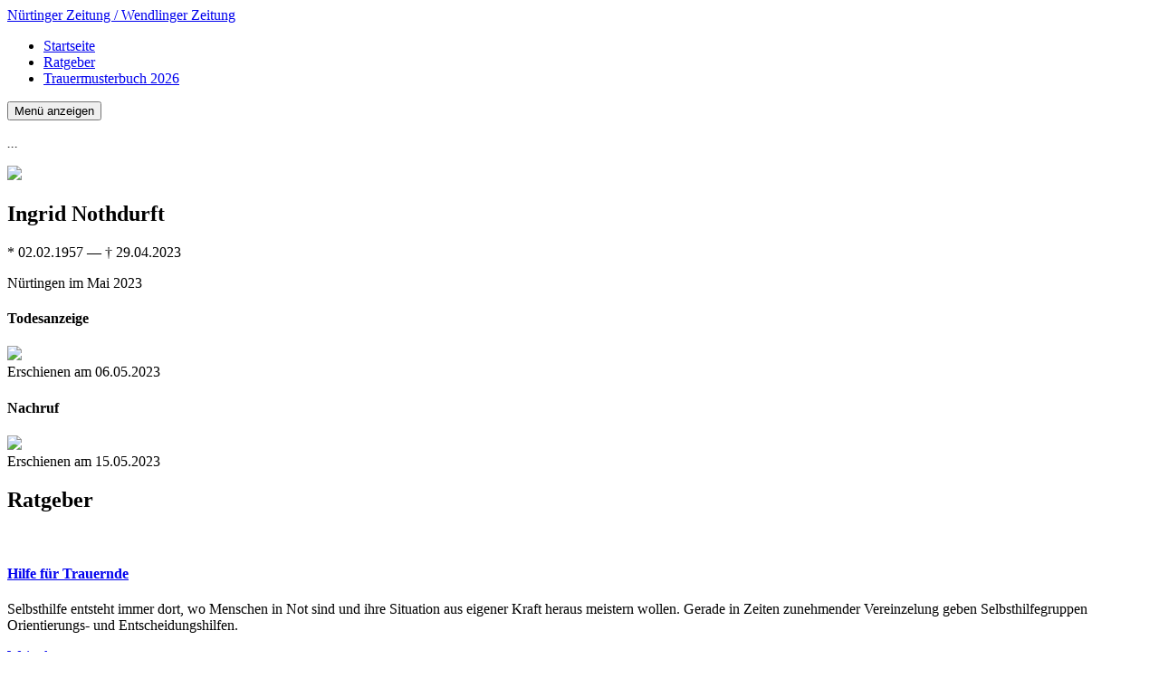

--- FILE ---
content_type: text/html; charset=utf-8
request_url: https://traueranzeigen.ntz.de/gedenkseite/Ingrid%20Nothdurft_6240?cHash=065907168b61b2386809dd03127c9f67
body_size: 3768
content:
<!DOCTYPE html>
<html lang="de">
<head>

<meta charset="utf-8">
<!-- 
	This website is powered by TYPO3 - inspiring people to share!
	TYPO3 is a free open source Content Management Framework initially created by Kasper Skaarhoj and licensed under GNU/GPL.
	TYPO3 is copyright 1998-2026 of Kasper Skaarhoj. Extensions are copyright of their respective owners.
	Information and contribution at https://typo3.org/
-->




<meta name="generator" content="TYPO3 CMS" />
<meta name="robots" content="index,follow" />
<meta name="viewport" content="width=device-width, initial-scale=1.0" />
<meta name="twitter:card" content="summary" />
<meta name="company" content="Senner Verlag GmbH" />
<meta name="copyright" content="Nürtinger Zeitung / Wendlinger Zeitung" />


<link rel="stylesheet" type="text/css" href="/fileadmin/resources/css/styles.min.css?1558964572" media="all">
<link rel="stylesheet" type="text/css" href="/fileadmin/resources/css/topbox.css?1552390484" media="all">







<script type="text/javascript" src="/fileadmin/resources/js/cookieconsent.js"></script><script type="text/javascript" src="/fileadmin/resources/js/senner-cookieconfig-trauer.js"></script><!-- Google Tag Manager --><script>(function(w,d,s,l,i){w[l]=w[l]||[];w[l].push({'gtm.start':new Date().getTime(),event:'gtm.js'});var f=d.getElementsByTagName(s)[0],j=d.createElement(s),dl=l!='dataLayer'?'&l='+l:'';j.async=true;j.src='https://www.googletagmanager.com/gtm.js?id='+i+dl;f.parentNode.insertBefore(j,f);})(window,document,'script','dataLayer','GTM-5LWNF8J');</script><!-- End Google Tag Manager --><link rel="shortcut icon" href="/fileadmin/resources/images/favicon.ico"><!-- IOAM SCRIPT --><script type="text/javascript" src="https://script.ioam.de/iam.js"></script><!-- END IOAM SCRIPT --><script type="text/javascript" src="https://ajax.googleapis.com/ajax/libs/jquery/3.3.1/jquery.min.js"></script>
<link rel="canonical" href="https://traueranzeigen.ntz.de/gedenkseite/Ingrid%20Nothdurft_6240?cHash=065907168b61b2386809dd03127c9f67"/>


<meta name="description" content="Gedenkseite mit allen Traueranzeigen für Ingrid Nothdurft, Nürtingen im Mai 2023, geboren am 02.02.1957, gestorben am 29.04.2023.">
<title>Gedenkseite für Ingrid Nothdurft, Nürtingen - traueranzeigen.ntz.de</title>
</head>
<body>

<body class="page--gedenktemplate">

<!-- SZM VERSION="2.0" -->

<script type="text/javascript">
	window.CookieConsent.wrapper('ivw', function(){
	if ($(window).width() >= 992) {

	var iam_data = {
	"mg":"yes",
	"st":"nuerting",
	"cp":"trauerportal/gedenkseite", 
	"sv":"in"
	} 
	iom.c(iam_data); 

	} else {

	var iam_data = {
	"st":"mobnuert",
	"cp":"trauerportal/gedenkseite", 
	"sv":"ke"
	} 
	iom.c(iam_data); 
		
	}
});
</script>
<!--/SZM -->

	<!-- Google Tag Manager (noscript) -->
	<noscript><iframe src="https://www.googletagmanager.com/ns.html?id=GTM-5LWNF8J"	height="0" width="0" style="display:none;visibility:hidden"></iframe></noscript>
	<!-- End Google Tag Manager (noscript) -->

	<header class="masthead" role="banner">

		<div class="wrap wrap--guttered maxwidth--xl">

			<a class="logo" href="https://www.ntz.de" title="Zur Startseite der Nürtinger Zeitung  / Wendlinger Zeitung →" target="_blank">
				Nürtinger Zeitung  / Wendlinger Zeitung
			</a>

	    <nav class="mainnav">
				<ul>
			    <li><a href="/startseite">Startseite</a></li><li><a href="/ratgeber">Ratgeber</a></li><li><a href="https://traueranzeigen.ntz.de/fileadmin/Trauermusterbuch/Trauermusterbuch_2026.pdf" target="_blank">Trauermusterbuch 2026</a></li>
				</ul>
	    </nav>

			<button class="navtrigger">Menü anzeigen</button>

		</div>
	</header>


	<section class="content content--hero" style="background-image: url(../fileadmin/resources/images/_hero-images/bernd-schulz-133089-unsplash.jpg); background-position: 50%;">

		<div class="wrap wrap--guttered maxwidth--l">

			<div class="grid grid--guttered">

				<div class="grid__cell">
					<div class="grid__cell__content">

						<!-- Trauerspruch -->
						

	<p class="text--big"><span id="trauerspruch"><i>...</i></span></p>



					</div>
				</div>

			</div>

		</div>

	</section>



	<section class="content">

		<div class="wrap wrap--guttered maxwidth--xl">

			<div class="grid grid--guttered">

				<main class="grid__cell">
					<div class="grid__cell__content">

						

  
<div id="c60" class="frame frame-default frame-type-list frame-layout-0">


	

		<!-- Temp. Feld für Trauerspruch, Inhalt wird in Layout mit JS in eigentliches Feld geschrieben -->
		<input type="hidden" name="ts" id="ts" value="Und immer sind irgendwo Spuren Deines Lebens. Sie werden uns an Dich erinnern, uns glücklich und traurig machen und Dich nie vergessen lassen.">

		<header>

			<img src="/fileadmin/resources/images/_symbols/4.png">
			<h1 id="nameverstorbener" class="mb--0">Ingrid Nothdurft</h1>
			<p id="datum">* 02.02.1957 — † 29.04.2023</p>
			<p id="ort">Nürtingen <span class="text--light">im Mai 2023</span></p>

		</header>

	

		<div class="grid grid--guttered">

		

			<div class="grid__cell grid__cell--xs-6 grid__cell--m-6">
				<div class="grid__cell__content">
					<h4>Todesanzeige</h4>
					
					<a href="/fileadmin/anzeigen/A-324929-A.png" class="lightbox" title=""><img src="/fileadmin/anzeigen/A-324929-A.png"></a>

				</div>Erschienen am 06.05.2023
			</div>

		

			<div class="grid__cell grid__cell--xs-6 grid__cell--m-6">
				<div class="grid__cell__content">
					<h4>Nachruf</h4>
					
					<a href="/fileadmin/anzeigen/A-325321-A.png" class="lightbox" title=""><img src="/fileadmin/anzeigen/A-325321-A.png"></a>

				</div>Erschienen am 15.05.2023
			</div>

		

		</div>


</div>





					</div>

				</main>

				<aside class="grid__cell">
					<div class="grid__cell__content">

						<h2>Ratgeber</h2>

						<div class="grid grid--guttered post__teasers">
							
							
				<!-- Content-Elemente -->
	<div class="grid__cell grid__cell--xs-6 grid__cell--m-4 post__teaser__box">

								<div class="grid grid--guttered post__teaser">

									<div class="grid__cell post__teaser__img">
										<a href="/ratgeber/thema-trauer/hilfe-fuer-trauernde" class="link--more"><img class="framed-img" src="/fileadmin/resources/images/ratgeber/artikel-teaser/Hilfe_fuer_Trauernde.png" width="658" height="438" alt="" /></a>
									</div>
									
									<div class="grid__cell post__teaser__txt">
										<h4><a href="/ratgeber/thema-trauer/hilfe-fuer-trauernde" class="link--more">Hilfe für Trauernde</a></h4>
										<p>Selbsthilfe entsteht immer dort, wo Menschen in Not sind und ihre Situation aus eigener Kraft heraus meistern wollen. Gerade in Zeiten zunehmender Vereinzelung geben Selbsthilfegruppen Orientierungs- und Entscheidungshilfen.</p>
										<p><a href="/ratgeber/thema-trauer/hilfe-fuer-trauernde" class="link--more">Weiterlesen &rsaquo;</a></p>
									</div>

								</div>
								
							</div><div class="grid__cell grid__cell--xs-6 grid__cell--m-4 post__teaser__box">

								<div class="grid grid--guttered post__teaser">

									<div class="grid__cell post__teaser__img">
										<a href="/ratgeber/thema-bestattung/pflanzen-fuer-das-grab" class="link--more"><img class="framed-img" src="/fileadmin/resources/images/ratgeber/artikel-teaser/Pflanzen_fuer_das_Grab.png" width="658" height="438" alt="" /></a>
									</div>
									
									<div class="grid__cell post__teaser__txt">
										<h4><a href="/ratgeber/thema-bestattung/pflanzen-fuer-das-grab" class="link--more">Pflanzen für das Grab</a></h4>
										<p>Ob Narzissen, Tulpen oder Spanische Hasenglöckchen - mit geringem Aufwand an Zeit und Geld sieht das Grab zu Beginn des Jahres fröhlich aus, und der Besuch auf dem Friedhof wird zur besonderen Freude.</p>
										<p><a href="/ratgeber/thema-bestattung/pflanzen-fuer-das-grab" class="link--more">Weiterlesen &rsaquo;</a></p>
									</div>

								</div>
								
							</div><div class="grid__cell grid__cell--xs-6 grid__cell--m-4 post__teaser__box">

								<div class="grid grid--guttered post__teaser">

									<div class="grid__cell post__teaser__img">
										<a href="/ratgeber/thema-todesfall/bestatter" class="link--more"><img class="framed-img" src="/fileadmin/resources/images/ratgeber/artikel-teaser/Bestatter.png" width="658" height="438" alt="" /></a>
									</div>
									
									<div class="grid__cell post__teaser__txt">
										<h4><a href="/ratgeber/thema-todesfall/bestatter" class="link--more">Bestatter</a></h4>
										<p>Stirbt ein geliebter Mensch, sind die Angehörigen oft mit ihren Gefühlen überfordert und wissen nicht, was als nächsten zu tun ist. Viele Aufgaben stürzen auf die Hinterbliebenen ein. Dabei kann es hilfreich sein, einen Partner oder Berater an seiner Seite zu haben, der viele der anstehenden Aufgaben übernimmt. Häufig fällt diese Aufgabe dem Bestatter zu.</p>
										<p><a href="/ratgeber/thema-todesfall/bestatter" class="link--more">Weiterlesen &rsaquo;</a></p>
									</div>

								</div>
								
							</div>



						</div>

					</div>
				</aside>

			</div>

		</div>

	</section>


	<footer role="contentinfo">

		<div class="wrap wrap--guttered maxwidth--xl">

			<div class="grid grid--guttered">

				<div class="grid__cell grid__cell--l-4">
					<div class="grid__cell__content">
						<h4>Links zu unseren Unternehmen:</h4>
						<ul>
							<li><a href="https://www.senner-medien.de/startseite" target="_blank">Senner Medien GmbH & Co. KG</a></li>
							<li><a href="https://www.senner-druckhaus.de/startseite" target="_blank">Senner Druckhaus GmbH</a></li>
						</ul>
					</div>
				</div>

				<div class="grid__cell grid__cell--l-4">
					<div class="grid__cell__content">
						<h4>Weitere Produkte unserer Häuser:</h4>
						<ul>
							<li><a href="https://www.ntz.de/startseite/" target="_blank">Nürtinger Zeitung / Wendlinger Zeitung</a></li>
							<li><a href="https://neckarfilsjobs.de/" target="_blank">NeckarFilsJOBS.de</a></li>
						</ul>
					</div>
				</div>

				<div class="grid__cell grid__cell--l-4">
					<div class="grid__cell__content">
						<a class="logo" href="//ntz.de" target="_blank" title="Zur Startseite der NTZ →">Nürtinger Zeitung</a>
						<p>Nürtinger Zeitung / Wendlinger Zeitung - Aktuelle Nachrichten aus Nürtingen, Wendlingen und der Region</p>
						<a href="https://www.ntz.de/service/impressum/" target="_blank">Impressum</a> · <a href="https://www.ntz.de/service/datenschutz/" target="_blank">Datenschutz</a> · <a href="https://www.ntz.de/fileadmin/PDF/AGB.pdf" target="_blank">AGB</a> · <a href="https://www.ntz.de/service/kontakt/" target="_blank">Kontakt</a> · <a href="#" class="ccb__edit">Cookie-Einstellungen</a><p></p>
					</div>
				</div>
					
			</div>

		</div>

	</footer>

<!-- JavaScript -->

	<script src="https://code.jquery.com/jquery-3.3.1.min.js" integrity="sha256-FgpCb/KJQlLNfOu91ta32o/NMZxltwRo8QtmkMRdAu8=" crossorigin="anonymous"></script>
	<script src="/fileadmin/resources/js/slick.min.js"></script>
	<script src="/fileadmin/resources/js/functions.js"></script>

	<script src="/fileadmin/resources/js/topbox.js"></script>
	<script>
		$(document).ready(function() {
			$('.lightbox').topbox();
			$("#trauerspruch").text($("#ts").val());
		});
	</script>

</body>




</body>
</html>

--- FILE ---
content_type: text/plain
request_url: https://www.google-analytics.com/j/collect?v=1&_v=j102&aip=1&a=807920102&t=pageview&_s=1&dl=https%3A%2F%2Ftraueranzeigen.ntz.de%2Fgedenkseite%2FIngrid%2520Nothdurft_6240%3FcHash%3D065907168b61b2386809dd03127c9f67&ul=en-us%40posix&sr=1280x720&vp=1280x720&_u=YADAAEABAAAAACAAI~&jid=2074729321&gjid=493058478&cid=1032836434.1768606304&tid=UA-59016611-3&_gid=2062558895.1768606304&_r=1&_slc=1&gtm=45He61e1n815LWNF8Jv812146143za200zd812146143&gcd=13l3l3l3l1l1&dma=0&tag_exp=103116026~103200004~104527907~104528501~104684208~104684211~105391253~115938466~115938468~115985660~117041587&z=867805084
body_size: -571
content:
2,cG-RB9ZSBDEP2